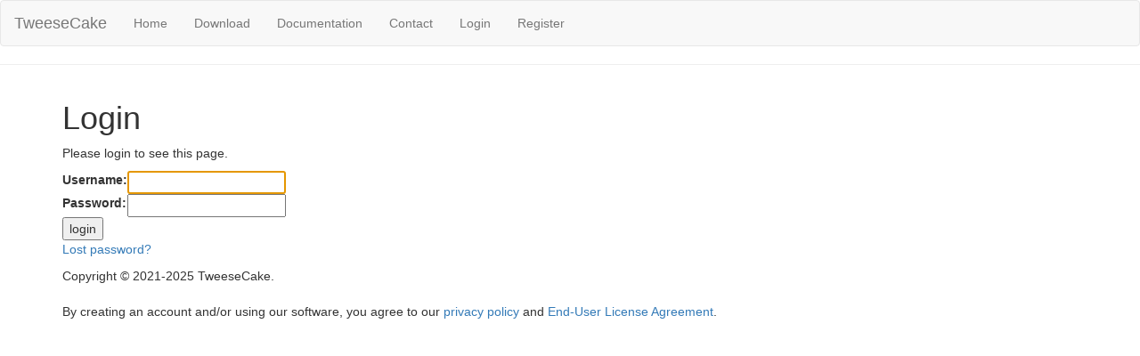

--- FILE ---
content_type: text/html; charset=utf-8
request_url: http://tweesecake.app/user/login/?next=/license
body_size: 1624
content:
<!DOCTYPE html>
<html lang="en">
<head>
    <link rel="stylesheet" href="https://maxcdn.bootstrapcdn.com/bootstrap/3.3.7/css/bootstrap.min.css" integrity="sha384-BVYiiSIFeK1dGmJRAkycuHAHRg32OmUcww7on3RYdg4Va+PmSTsz/K68vbdEjh4u" crossorigin="anonymous">
    <title>TweeseCake | Login</title>
  <meta charset="utf-8">
  <meta name="viewport" content="width=device-width, initial-scale=1">
</head>

<body>
<nav class="navbar navbar-default">
      <button type="button" class="navbar-toggle" data-toggle="collapse" data-target="#myNavbar" aria-expanded="false" aria-controls="navbar">
        <span class="icon-bar"></span>
        <span class="icon-bar"></span>
        <span class="icon-bar"></span>    
<span class="screen-reader-text">Toggle navigation</span>
      </button>
  <div class="container-fluid">
    <div class="navbar-header">
      <a class="navbar-brand" href="/">TweeseCake</a>
    </div>
    <div class="collapse navbar-collapse" id="myNavbar">
      <ul class="nav navbar-nav">
        
            <li><a href="/">Home</a></li>
            <li><a href="/download">Download</a></li>
            <li><a href="/documentation">Documentation</a></li>
            <li><a href="/contact">Contact</a></li>
   
     <li><a href="/user/login/?next=/user/login/">Login</a></li>
     <li><a href="/user/register/">Register</a></li>
    
        
</ul>
</div>
</div>
</nav>
<hr>
<div class="container" role="main">
<h1>Login</h1>
        

  

  
    
      <p>Please login to see this page.</p>
    
  

  <form method="post" action="/user/login/">
    <input type="hidden" name="csrfmiddlewaretoken" value="dBQjPLJ7gytuxnqrrdph0hvts0oDnTSexcxYbOZoIVcqasWw1Xc2GlPX7u3V4Ym8">
    <table>
      <tr>
        <td><label for="id_username">Username:</label></td>
        <td><input type="text" name="username" autofocus autocapitalize="none" autocomplete="username" maxlength="150" required id="id_username"></td>
      </tr>
      <tr>
        <td><label for="id_password">Password:</label></td>
        <td><input type="password" name="password" autocomplete="current-password" required id="id_password"></td>
      </tr>
    </table>
    <input type="submit" value="login" />
    <input type="hidden" name="next" value="/license" />
  </form>

  
  <p><a href="/user/password_reset/">Lost password?</a></p>


    </div>
<footer class="footer" role="complementary">
<div class="container">
      	<p>Copyright &copy; 2021-2025 TweeseCake. 
	<br><br>
By creating an account and/or using our software, you agree to our <a href="/privacy">privacy policy</a> and <a href="/license">End-User License Agreement</a>.
      	</div>
</footer>
  <script src="https://ajax.googleapis.com/ajax/libs/jquery/1.12.4/jquery.min.js"></script>
  <script src="https://maxcdn.bootstrapcdn.com/bootstrap/3.3.7/js/bootstrap.min.js" integrity="sha384-Tc5IQib027qvyjSMfHjOMaLkfuWVxZxUPnCJA7l2mCWNIpG9mGCD8wGNIcPD7Txa" crossorigin="anonymous"></script>
<script defer src="https://static.cloudflareinsights.com/beacon.min.js/vcd15cbe7772f49c399c6a5babf22c1241717689176015" integrity="sha512-ZpsOmlRQV6y907TI0dKBHq9Md29nnaEIPlkf84rnaERnq6zvWvPUqr2ft8M1aS28oN72PdrCzSjY4U6VaAw1EQ==" data-cf-beacon='{"version":"2024.11.0","token":"37cc342b54d44a1ba208cf5dedd83cf6","r":1,"server_timing":{"name":{"cfCacheStatus":true,"cfEdge":true,"cfExtPri":true,"cfL4":true,"cfOrigin":true,"cfSpeedBrain":true},"location_startswith":null}}' crossorigin="anonymous"></script>
</body>
</html>